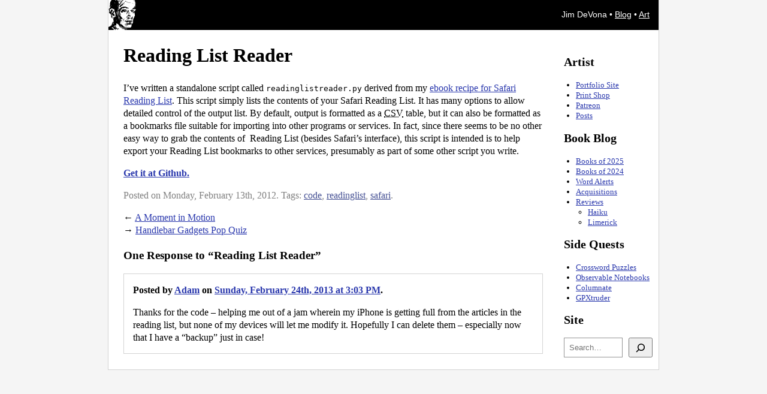

--- FILE ---
content_type: text/html; charset=UTF-8
request_url: https://anoved.net/2012/02/reading-list-reader/
body_size: 24694
content:
<!DOCTYPE html PUBLIC "-//W3C//DTD XHTML 1.0 Transitional//EN" "http://www.w3.org/TR/xhtml1/DTD/xhtml1-transitional.dtd">
<html xmlns="http://www.w3.org/1999/xhtml" dir="ltr" lang="en-US">
<head>
<meta http-equiv="Content-Type" content="text/html; charset=UTF-8" />
<link title="Search anoved.net" type="application/opensearchdescription+xml" rel="search" href="https://anoved.net/opensearch.xml">
<title>Reading List Reader &#8211;  anoved.net</title>
<link rel="shortcut icon" href="https://anoved.net/favicon.ico" />
<link rel="me" href="https://wandering.shop/@anoved" />
<link rel="stylesheet" href="https://anoved.net/avwp/wp-content/themes/anoved-net-theme/style.css" type="text/css" media="screen, print" />
<link rel="alternate" type="application/rss+xml" title="anoved.net RSS Feed" href="https://anoved.net/feed/" />
<link rel="alternate" type="application/atom+xml" title="anoved.net Atom Feed" href="https://anoved.net/feed/atom/" />
<meta name='robots' content='max-image-preview:large' />
	<style>img:is([sizes="auto" i], [sizes^="auto," i]) { contain-intrinsic-size: 3000px 1500px }</style>
	<link rel="alternate" type="application/rss+xml" title="Jim DeVona &raquo; Reading List Reader Comments Feed" href="https://anoved.net/2012/02/reading-list-reader/feed/" />
<script type="text/javascript">
/* <![CDATA[ */
window._wpemojiSettings = {"baseUrl":"https:\/\/s.w.org\/images\/core\/emoji\/16.0.1\/72x72\/","ext":".png","svgUrl":"https:\/\/s.w.org\/images\/core\/emoji\/16.0.1\/svg\/","svgExt":".svg","source":{"concatemoji":"https:\/\/anoved.net\/avwp\/wp-includes\/js\/wp-emoji-release.min.js?ver=6.8.3"}};
/*! This file is auto-generated */
!function(s,n){var o,i,e;function c(e){try{var t={supportTests:e,timestamp:(new Date).valueOf()};sessionStorage.setItem(o,JSON.stringify(t))}catch(e){}}function p(e,t,n){e.clearRect(0,0,e.canvas.width,e.canvas.height),e.fillText(t,0,0);var t=new Uint32Array(e.getImageData(0,0,e.canvas.width,e.canvas.height).data),a=(e.clearRect(0,0,e.canvas.width,e.canvas.height),e.fillText(n,0,0),new Uint32Array(e.getImageData(0,0,e.canvas.width,e.canvas.height).data));return t.every(function(e,t){return e===a[t]})}function u(e,t){e.clearRect(0,0,e.canvas.width,e.canvas.height),e.fillText(t,0,0);for(var n=e.getImageData(16,16,1,1),a=0;a<n.data.length;a++)if(0!==n.data[a])return!1;return!0}function f(e,t,n,a){switch(t){case"flag":return n(e,"\ud83c\udff3\ufe0f\u200d\u26a7\ufe0f","\ud83c\udff3\ufe0f\u200b\u26a7\ufe0f")?!1:!n(e,"\ud83c\udde8\ud83c\uddf6","\ud83c\udde8\u200b\ud83c\uddf6")&&!n(e,"\ud83c\udff4\udb40\udc67\udb40\udc62\udb40\udc65\udb40\udc6e\udb40\udc67\udb40\udc7f","\ud83c\udff4\u200b\udb40\udc67\u200b\udb40\udc62\u200b\udb40\udc65\u200b\udb40\udc6e\u200b\udb40\udc67\u200b\udb40\udc7f");case"emoji":return!a(e,"\ud83e\udedf")}return!1}function g(e,t,n,a){var r="undefined"!=typeof WorkerGlobalScope&&self instanceof WorkerGlobalScope?new OffscreenCanvas(300,150):s.createElement("canvas"),o=r.getContext("2d",{willReadFrequently:!0}),i=(o.textBaseline="top",o.font="600 32px Arial",{});return e.forEach(function(e){i[e]=t(o,e,n,a)}),i}function t(e){var t=s.createElement("script");t.src=e,t.defer=!0,s.head.appendChild(t)}"undefined"!=typeof Promise&&(o="wpEmojiSettingsSupports",i=["flag","emoji"],n.supports={everything:!0,everythingExceptFlag:!0},e=new Promise(function(e){s.addEventListener("DOMContentLoaded",e,{once:!0})}),new Promise(function(t){var n=function(){try{var e=JSON.parse(sessionStorage.getItem(o));if("object"==typeof e&&"number"==typeof e.timestamp&&(new Date).valueOf()<e.timestamp+604800&&"object"==typeof e.supportTests)return e.supportTests}catch(e){}return null}();if(!n){if("undefined"!=typeof Worker&&"undefined"!=typeof OffscreenCanvas&&"undefined"!=typeof URL&&URL.createObjectURL&&"undefined"!=typeof Blob)try{var e="postMessage("+g.toString()+"("+[JSON.stringify(i),f.toString(),p.toString(),u.toString()].join(",")+"));",a=new Blob([e],{type:"text/javascript"}),r=new Worker(URL.createObjectURL(a),{name:"wpTestEmojiSupports"});return void(r.onmessage=function(e){c(n=e.data),r.terminate(),t(n)})}catch(e){}c(n=g(i,f,p,u))}t(n)}).then(function(e){for(var t in e)n.supports[t]=e[t],n.supports.everything=n.supports.everything&&n.supports[t],"flag"!==t&&(n.supports.everythingExceptFlag=n.supports.everythingExceptFlag&&n.supports[t]);n.supports.everythingExceptFlag=n.supports.everythingExceptFlag&&!n.supports.flag,n.DOMReady=!1,n.readyCallback=function(){n.DOMReady=!0}}).then(function(){return e}).then(function(){var e;n.supports.everything||(n.readyCallback(),(e=n.source||{}).concatemoji?t(e.concatemoji):e.wpemoji&&e.twemoji&&(t(e.twemoji),t(e.wpemoji)))}))}((window,document),window._wpemojiSettings);
/* ]]> */
</script>
<style id='wp-emoji-styles-inline-css' type='text/css'>

	img.wp-smiley, img.emoji {
		display: inline !important;
		border: none !important;
		box-shadow: none !important;
		height: 1em !important;
		width: 1em !important;
		margin: 0 0.07em !important;
		vertical-align: -0.1em !important;
		background: none !important;
		padding: 0 !important;
	}
</style>
<link rel='stylesheet' id='wp-block-library-css' href='https://anoved.net/avwp/wp-includes/css/dist/block-library/style.min.css?ver=6.8.3' type='text/css' media='all' />
<style id='classic-theme-styles-inline-css' type='text/css'>
/*! This file is auto-generated */
.wp-block-button__link{color:#fff;background-color:#32373c;border-radius:9999px;box-shadow:none;text-decoration:none;padding:calc(.667em + 2px) calc(1.333em + 2px);font-size:1.125em}.wp-block-file__button{background:#32373c;color:#fff;text-decoration:none}
</style>
<style id='safe-svg-svg-icon-style-inline-css' type='text/css'>
.safe-svg-cover{text-align:center}.safe-svg-cover .safe-svg-inside{display:inline-block;max-width:100%}.safe-svg-cover svg{fill:currentColor;height:100%;max-height:100%;max-width:100%;width:100%}

</style>
<style id='global-styles-inline-css' type='text/css'>
:root{--wp--preset--aspect-ratio--square: 1;--wp--preset--aspect-ratio--4-3: 4/3;--wp--preset--aspect-ratio--3-4: 3/4;--wp--preset--aspect-ratio--3-2: 3/2;--wp--preset--aspect-ratio--2-3: 2/3;--wp--preset--aspect-ratio--16-9: 16/9;--wp--preset--aspect-ratio--9-16: 9/16;--wp--preset--color--black: #000000;--wp--preset--color--cyan-bluish-gray: #abb8c3;--wp--preset--color--white: #ffffff;--wp--preset--color--pale-pink: #f78da7;--wp--preset--color--vivid-red: #cf2e2e;--wp--preset--color--luminous-vivid-orange: #ff6900;--wp--preset--color--luminous-vivid-amber: #fcb900;--wp--preset--color--light-green-cyan: #7bdcb5;--wp--preset--color--vivid-green-cyan: #00d084;--wp--preset--color--pale-cyan-blue: #8ed1fc;--wp--preset--color--vivid-cyan-blue: #0693e3;--wp--preset--color--vivid-purple: #9b51e0;--wp--preset--gradient--vivid-cyan-blue-to-vivid-purple: linear-gradient(135deg,rgba(6,147,227,1) 0%,rgb(155,81,224) 100%);--wp--preset--gradient--light-green-cyan-to-vivid-green-cyan: linear-gradient(135deg,rgb(122,220,180) 0%,rgb(0,208,130) 100%);--wp--preset--gradient--luminous-vivid-amber-to-luminous-vivid-orange: linear-gradient(135deg,rgba(252,185,0,1) 0%,rgba(255,105,0,1) 100%);--wp--preset--gradient--luminous-vivid-orange-to-vivid-red: linear-gradient(135deg,rgba(255,105,0,1) 0%,rgb(207,46,46) 100%);--wp--preset--gradient--very-light-gray-to-cyan-bluish-gray: linear-gradient(135deg,rgb(238,238,238) 0%,rgb(169,184,195) 100%);--wp--preset--gradient--cool-to-warm-spectrum: linear-gradient(135deg,rgb(74,234,220) 0%,rgb(151,120,209) 20%,rgb(207,42,186) 40%,rgb(238,44,130) 60%,rgb(251,105,98) 80%,rgb(254,248,76) 100%);--wp--preset--gradient--blush-light-purple: linear-gradient(135deg,rgb(255,206,236) 0%,rgb(152,150,240) 100%);--wp--preset--gradient--blush-bordeaux: linear-gradient(135deg,rgb(254,205,165) 0%,rgb(254,45,45) 50%,rgb(107,0,62) 100%);--wp--preset--gradient--luminous-dusk: linear-gradient(135deg,rgb(255,203,112) 0%,rgb(199,81,192) 50%,rgb(65,88,208) 100%);--wp--preset--gradient--pale-ocean: linear-gradient(135deg,rgb(255,245,203) 0%,rgb(182,227,212) 50%,rgb(51,167,181) 100%);--wp--preset--gradient--electric-grass: linear-gradient(135deg,rgb(202,248,128) 0%,rgb(113,206,126) 100%);--wp--preset--gradient--midnight: linear-gradient(135deg,rgb(2,3,129) 0%,rgb(40,116,252) 100%);--wp--preset--font-size--small: 13px;--wp--preset--font-size--medium: 20px;--wp--preset--font-size--large: 36px;--wp--preset--font-size--x-large: 42px;--wp--preset--spacing--20: 0.44rem;--wp--preset--spacing--30: 0.67rem;--wp--preset--spacing--40: 1rem;--wp--preset--spacing--50: 1.5rem;--wp--preset--spacing--60: 2.25rem;--wp--preset--spacing--70: 3.38rem;--wp--preset--spacing--80: 5.06rem;--wp--preset--shadow--natural: 6px 6px 9px rgba(0, 0, 0, 0.2);--wp--preset--shadow--deep: 12px 12px 50px rgba(0, 0, 0, 0.4);--wp--preset--shadow--sharp: 6px 6px 0px rgba(0, 0, 0, 0.2);--wp--preset--shadow--outlined: 6px 6px 0px -3px rgba(255, 255, 255, 1), 6px 6px rgba(0, 0, 0, 1);--wp--preset--shadow--crisp: 6px 6px 0px rgba(0, 0, 0, 1);}:where(.is-layout-flex){gap: 0.5em;}:where(.is-layout-grid){gap: 0.5em;}body .is-layout-flex{display: flex;}.is-layout-flex{flex-wrap: wrap;align-items: center;}.is-layout-flex > :is(*, div){margin: 0;}body .is-layout-grid{display: grid;}.is-layout-grid > :is(*, div){margin: 0;}:where(.wp-block-columns.is-layout-flex){gap: 2em;}:where(.wp-block-columns.is-layout-grid){gap: 2em;}:where(.wp-block-post-template.is-layout-flex){gap: 1.25em;}:where(.wp-block-post-template.is-layout-grid){gap: 1.25em;}.has-black-color{color: var(--wp--preset--color--black) !important;}.has-cyan-bluish-gray-color{color: var(--wp--preset--color--cyan-bluish-gray) !important;}.has-white-color{color: var(--wp--preset--color--white) !important;}.has-pale-pink-color{color: var(--wp--preset--color--pale-pink) !important;}.has-vivid-red-color{color: var(--wp--preset--color--vivid-red) !important;}.has-luminous-vivid-orange-color{color: var(--wp--preset--color--luminous-vivid-orange) !important;}.has-luminous-vivid-amber-color{color: var(--wp--preset--color--luminous-vivid-amber) !important;}.has-light-green-cyan-color{color: var(--wp--preset--color--light-green-cyan) !important;}.has-vivid-green-cyan-color{color: var(--wp--preset--color--vivid-green-cyan) !important;}.has-pale-cyan-blue-color{color: var(--wp--preset--color--pale-cyan-blue) !important;}.has-vivid-cyan-blue-color{color: var(--wp--preset--color--vivid-cyan-blue) !important;}.has-vivid-purple-color{color: var(--wp--preset--color--vivid-purple) !important;}.has-black-background-color{background-color: var(--wp--preset--color--black) !important;}.has-cyan-bluish-gray-background-color{background-color: var(--wp--preset--color--cyan-bluish-gray) !important;}.has-white-background-color{background-color: var(--wp--preset--color--white) !important;}.has-pale-pink-background-color{background-color: var(--wp--preset--color--pale-pink) !important;}.has-vivid-red-background-color{background-color: var(--wp--preset--color--vivid-red) !important;}.has-luminous-vivid-orange-background-color{background-color: var(--wp--preset--color--luminous-vivid-orange) !important;}.has-luminous-vivid-amber-background-color{background-color: var(--wp--preset--color--luminous-vivid-amber) !important;}.has-light-green-cyan-background-color{background-color: var(--wp--preset--color--light-green-cyan) !important;}.has-vivid-green-cyan-background-color{background-color: var(--wp--preset--color--vivid-green-cyan) !important;}.has-pale-cyan-blue-background-color{background-color: var(--wp--preset--color--pale-cyan-blue) !important;}.has-vivid-cyan-blue-background-color{background-color: var(--wp--preset--color--vivid-cyan-blue) !important;}.has-vivid-purple-background-color{background-color: var(--wp--preset--color--vivid-purple) !important;}.has-black-border-color{border-color: var(--wp--preset--color--black) !important;}.has-cyan-bluish-gray-border-color{border-color: var(--wp--preset--color--cyan-bluish-gray) !important;}.has-white-border-color{border-color: var(--wp--preset--color--white) !important;}.has-pale-pink-border-color{border-color: var(--wp--preset--color--pale-pink) !important;}.has-vivid-red-border-color{border-color: var(--wp--preset--color--vivid-red) !important;}.has-luminous-vivid-orange-border-color{border-color: var(--wp--preset--color--luminous-vivid-orange) !important;}.has-luminous-vivid-amber-border-color{border-color: var(--wp--preset--color--luminous-vivid-amber) !important;}.has-light-green-cyan-border-color{border-color: var(--wp--preset--color--light-green-cyan) !important;}.has-vivid-green-cyan-border-color{border-color: var(--wp--preset--color--vivid-green-cyan) !important;}.has-pale-cyan-blue-border-color{border-color: var(--wp--preset--color--pale-cyan-blue) !important;}.has-vivid-cyan-blue-border-color{border-color: var(--wp--preset--color--vivid-cyan-blue) !important;}.has-vivid-purple-border-color{border-color: var(--wp--preset--color--vivid-purple) !important;}.has-vivid-cyan-blue-to-vivid-purple-gradient-background{background: var(--wp--preset--gradient--vivid-cyan-blue-to-vivid-purple) !important;}.has-light-green-cyan-to-vivid-green-cyan-gradient-background{background: var(--wp--preset--gradient--light-green-cyan-to-vivid-green-cyan) !important;}.has-luminous-vivid-amber-to-luminous-vivid-orange-gradient-background{background: var(--wp--preset--gradient--luminous-vivid-amber-to-luminous-vivid-orange) !important;}.has-luminous-vivid-orange-to-vivid-red-gradient-background{background: var(--wp--preset--gradient--luminous-vivid-orange-to-vivid-red) !important;}.has-very-light-gray-to-cyan-bluish-gray-gradient-background{background: var(--wp--preset--gradient--very-light-gray-to-cyan-bluish-gray) !important;}.has-cool-to-warm-spectrum-gradient-background{background: var(--wp--preset--gradient--cool-to-warm-spectrum) !important;}.has-blush-light-purple-gradient-background{background: var(--wp--preset--gradient--blush-light-purple) !important;}.has-blush-bordeaux-gradient-background{background: var(--wp--preset--gradient--blush-bordeaux) !important;}.has-luminous-dusk-gradient-background{background: var(--wp--preset--gradient--luminous-dusk) !important;}.has-pale-ocean-gradient-background{background: var(--wp--preset--gradient--pale-ocean) !important;}.has-electric-grass-gradient-background{background: var(--wp--preset--gradient--electric-grass) !important;}.has-midnight-gradient-background{background: var(--wp--preset--gradient--midnight) !important;}.has-small-font-size{font-size: var(--wp--preset--font-size--small) !important;}.has-medium-font-size{font-size: var(--wp--preset--font-size--medium) !important;}.has-large-font-size{font-size: var(--wp--preset--font-size--large) !important;}.has-x-large-font-size{font-size: var(--wp--preset--font-size--x-large) !important;}
:where(.wp-block-post-template.is-layout-flex){gap: 1.25em;}:where(.wp-block-post-template.is-layout-grid){gap: 1.25em;}
:where(.wp-block-columns.is-layout-flex){gap: 2em;}:where(.wp-block-columns.is-layout-grid){gap: 2em;}
:root :where(.wp-block-pullquote){font-size: 1.5em;line-height: 1.6;}
</style>
<link rel='stylesheet' id='tablepress-default-css' href='https://anoved.net/avwp/wp-content/tablepress-combined.min.css?ver=4' type='text/css' media='all' />
<script type="text/javascript" src="https://anoved.net/js/visibility.js?ver=6.8.3" id="visibility.js-js"></script>
<link rel="https://api.w.org/" href="https://anoved.net/wp-json/" /><link rel="alternate" title="JSON" type="application/json" href="https://anoved.net/wp-json/wp/v2/posts/3793" /><link rel="EditURI" type="application/rsd+xml" title="RSD" href="https://anoved.net/avwp/xmlrpc.php?rsd" />
<meta name="generator" content="WordPress 6.8.3" />
<link rel="canonical" href="https://anoved.net/2012/02/reading-list-reader/" />
<link rel='shortlink' href='https://anoved.net/?p=3793' />
<link rel="alternate" title="oEmbed (JSON)" type="application/json+oembed" href="https://anoved.net/wp-json/oembed/1.0/embed?url=https%3A%2F%2Fanoved.net%2F2012%2F02%2Freading-list-reader%2F" />
<link rel="alternate" title="oEmbed (XML)" type="text/xml+oembed" href="https://anoved.net/wp-json/oembed/1.0/embed?url=https%3A%2F%2Fanoved.net%2F2012%2F02%2Freading-list-reader%2F&#038;format=xml" />
<link rel="icon" href="https://anoved.net/media/2018/09/inkselfportrait-150x150.jpeg" sizes="32x32" />
<link rel="icon" href="https://anoved.net/media/2018/09/inkselfportrait-300x300.jpeg" sizes="192x192" />
<link rel="apple-touch-icon" href="https://anoved.net/media/2018/09/inkselfportrait-300x300.jpeg" />
<meta name="msapplication-TileImage" content="https://anoved.net/media/2018/09/inkselfportrait-300x300.jpeg" />
</head>
<body>
<div id="pagesheet">
<div id="header">
	<p>Jim DeVona &bullet; <a href="https://anoved.net/">Blog</a> &bullet; <a href="https://jimdevona.art/">Art</a></p>
	<!--<h1><a href="https://anoved.net/">anoved.net</a></h1>-->
</div>
<div id="sidebar">
<div id="nav_menu-3" class="widget widget_nav_menu"><h2 class="widgettitle">Artist</h2><div class="menu-art-container"><ul id="menu-art" class="menu"><li id="menu-item-6611" class="menu-item menu-item-type-custom menu-item-object-custom menu-item-6611"><a href="https://jimdevona.art">Portfolio Site</a></li>
<li id="menu-item-6612" class="menu-item menu-item-type-custom menu-item-object-custom menu-item-6612"><a href="https://jimdevona.etsy.com/">Print Shop</a></li>
<li id="menu-item-6613" class="menu-item menu-item-type-custom menu-item-object-custom menu-item-6613"><a href="https://patreon.com/portraits">Patreon</a></li>
<li id="menu-item-6614" class="menu-item menu-item-type-taxonomy menu-item-object-post_tag menu-item-6614"><a href="https://anoved.net/tag/art/">Posts</a></li>
</ul></div></div><div id="nav_menu-2" class="widget widget_nav_menu"><h2 class="widgettitle">Book Blog</h2><div class="menu-books-container"><ul id="menu-books" class="menu"><li id="menu-item-6608" class="menu-item menu-item-type-post_type menu-item-object-post menu-item-6608"><a href="https://anoved.net/2025/01/books-of-2025/">Books of 2025</a></li>
<li id="menu-item-6816" class="menu-item menu-item-type-post_type menu-item-object-post menu-item-6816"><a href="https://anoved.net/2025/11/books-of-2024/">Books of 2024</a></li>
<li id="menu-item-6605" class="menu-item menu-item-type-taxonomy menu-item-object-post_tag menu-item-6605"><a href="https://anoved.net/tag/words/">Word Alerts</a></li>
<li id="menu-item-6606" class="menu-item menu-item-type-taxonomy menu-item-object-post_tag menu-item-6606"><a href="https://anoved.net/tag/tbr/">Acquisitions</a></li>
<li id="menu-item-6607" class="menu-item menu-item-type-taxonomy menu-item-object-post_tag menu-item-has-children menu-item-6607"><a href="https://anoved.net/tag/reviews/">Reviews</a>
<ul class="sub-menu">
	<li id="menu-item-6609" class="menu-item menu-item-type-taxonomy menu-item-object-post_tag menu-item-6609"><a href="https://anoved.net/tag/haiku/">Haiku</a></li>
	<li id="menu-item-6610" class="menu-item menu-item-type-taxonomy menu-item-object-post_tag menu-item-6610"><a href="https://anoved.net/tag/limerick/">Limerick</a></li>
</ul>
</li>
</ul></div></div><div id="nav_menu-4" class="widget widget_nav_menu"><h2 class="widgettitle">Side Quests</h2><div class="menu-side-quests-container"><ul id="menu-side-quests" class="menu"><li id="menu-item-6638" class="menu-item menu-item-type-custom menu-item-object-custom menu-item-6638"><a href="https://crosshare.org/jimdevona" title="Crossword puzzles I&#8217;ve created">Crossword Puzzles</a></li>
<li id="menu-item-6744" class="menu-item menu-item-type-custom menu-item-object-custom menu-item-6744"><a href="https://observablehq.com/@anoved">Observable Notebooks</a></li>
<li id="menu-item-6639" class="menu-item menu-item-type-custom menu-item-object-custom menu-item-6639"><a href="https://anoved.github.io/Columnate/" title="A browser bookmarklet to display web page text in columns">Columnate</a></li>
<li id="menu-item-6640" class="menu-item menu-item-type-custom menu-item-object-custom menu-item-6640"><a href="https://gpxtruder.xyz/" title="Create 3D-printable models from GPS tracks">GPXtruder</a></li>
</ul></div></div><div id="block-9" class="widget widget_block">
<h2 class="wp-block-heading">Site</h2>
</div><div id="block-3" class="widget widget_block widget_search"><form role="search" method="get" action="https://anoved.net/" class="wp-block-search__button-outside wp-block-search__icon-button wp-block-search"    ><label class="wp-block-search__label screen-reader-text" for="wp-block-search__input-1" >df</label><div class="wp-block-search__inside-wrapper " ><input class="wp-block-search__input" id="wp-block-search__input-1" placeholder="Search…" value="" type="search" name="s" required /><button aria-label="Search" class="wp-block-search__button has-icon wp-element-button" type="submit" ><svg class="search-icon" viewBox="0 0 24 24" width="24" height="24">
					<path d="M13 5c-3.3 0-6 2.7-6 6 0 1.4.5 2.7 1.3 3.7l-3.8 3.8 1.1 1.1 3.8-3.8c1 .8 2.3 1.3 3.7 1.3 3.3 0 6-2.7 6-6S16.3 5 13 5zm0 10.5c-2.5 0-4.5-2-4.5-4.5s2-4.5 4.5-4.5 4.5 2 4.5 4.5-2 4.5-4.5 4.5z"></path>
				</svg></button></div></form></div></div>
<div id="content">
	<div class="post-3793 post type-post status-publish format-standard hentry category-uncategorized tag-code tag-readinglist tag-safari" id="post-3793">
<h1 class="posttitle">Reading List Reader</h1><p>I&#8217;ve written a standalone script called <code>readinglistreader.py</code> derived from my <a href="http://anoved.net/2012/02/ebook-recipe-for-safari-reading-list/">ebook recipe for Safari Reading List</a>. This script simply lists the contents of your Safari Reading List. It has many options to allow detailed control of the output list. By default, output is formatted as a <acronym title="Comma Separated Value">CSV</acronym> table, but it can also be formatted as a bookmarks file suitable for importing into other programs or services. In fact, since there seems to be no other easy way to grab the contents of  Reading List (besides Safari&#8217;s interface), this script is intended is to help export your Reading List bookmarks to other services, presumably as part of some other script you write.</p>
<p><a href="https://github.com/anoved/ReadingListReader"><strong>Get it at Github.</strong></a></p>
	<p class="details">Posted on Monday, February 13th, 2012. Tags: <a href="https://anoved.net/tag/code/" rel="tag">code</a>, <a href="https://anoved.net/tag/readinglist/" rel="tag">readinglist</a>, <a href="https://anoved.net/tag/safari/" rel="tag">safari</a>.</p>
	</div>

	<div class="navigation">
	<p>&larr; <a href="https://anoved.net/2012/02/3783/" rel="prev">A Moment in Motion</a><br />&rarr; <a href="https://anoved.net/2012/02/handlebar-gadgets-pop-quiz/" rel="next">Handlebar Gadgets Pop Quiz</a></p>
	</div>
	
	
<div id="comments">

	<h3>One Response to &ldquo;Reading List Reader&rdquo;</h3>

	<div class="navigation">
		<div class="alignleft"></div>
		<div class="alignright"></div>
	</div><!-- /navigation -->

	<div class="comment" id="comment-3784">
<p><strong>Posted by <a href="http://agerstein.net" class="url" rel="ugc external nofollow">Adam</a> on <a href="https://anoved.net/2012/02/reading-list-reader/#comment-3784">Sunday, February 24th, 2013 at 3:03 PM</a>.  </strong></p>
<p>Thanks for the code &#8211; helping me out of a jam wherein my iPhone is getting full from the articles in the reading list, but none of my devices will let me modify it. Hopefully I can delete them &#8211; especially now that I have a &#8220;backup&#8221; just in case!</p>
</div><!-- #comment-## -->

	<div class="navigation">
		<div class="alignleft"></div>
		<div class="alignright"></div>
	</div><!-- /navigation -->
	
 

</div><!-- /comments -->


</div>
<div id="footer">
</div>
<script type="speculationrules">
{"prefetch":[{"source":"document","where":{"and":[{"href_matches":"\/*"},{"not":{"href_matches":["\/avwp\/wp-*.php","\/avwp\/wp-admin\/*","\/media\/*","\/avwp\/wp-content\/*","\/avwp\/wp-content\/plugins\/*","\/avwp\/wp-content\/themes\/anoved-net-theme\/*","\/*\\?(.+)"]}},{"not":{"selector_matches":"a[rel~=\"nofollow\"]"}},{"not":{"selector_matches":".no-prefetch, .no-prefetch a"}}]},"eagerness":"conservative"}]}
</script>
<script type="text/javascript" src="https://anoved.net/avwp/wp-includes/js/comment-reply.min.js?ver=6.8.3" id="comment-reply-js" async="async" data-wp-strategy="async"></script>
</div>
</body>
</html>

<!-- Dynamic page generated in 1.251 seconds. -->
<!-- Cached page generated by WP-Super-Cache on 2026-02-02 12:31:16 -->

<!-- super cache -->

--- FILE ---
content_type: text/css
request_url: https://anoved.net/avwp/wp-content/themes/anoved-net-theme/style.css
body_size: 4764
content:
/* @override https://anoved.net/avwp/wp-content/themes/anoved-net-theme/style.css */

/*
Theme Name: anoved-net-theme
Theme URI: http://anoved.net/
Description: Simple custom theme.
Version: 1.1
Author: Jim DeVona
Author URI: http://anoved.net/
*/


/* Layout */

html {
	background-color: whitesmoke;
}

body {
	margin: 0;
	padding: 0;

	font-family: Georgia, "Times New Roman", Times, serif;
	line-height: 1.35;
}

div#pagesheet {
	width: 918px;
	margin-left: auto;
	margin-right: auto;
	
	background-color: white;
	border-left: 1px solid lightgray;
	border-right: 1px solid lightgray;
	border-bottom: 1px solid lightgray;
}

#header {
	width: 100%;
	height: 50px;
	padding: 0;
	background: black url('/media/2018/09/inkselfportrait-50.png') no-repeat left;
	color: white;
}

#header h1 {
	margin-top: 0;
	margin-bottom: 0;
	font-size: 32px;
	padding: 9px 9px 0 0;
	text-align: right;
	font-family: "Helvetica Neue", Arial, Helvetica, Geneva, sans-serif;
}

#header a {
	text-decoration: underline;
	color: white;
}

#header p {
	margin:0;
	padding: 15px;
	font-size: 14px;
	text-align: right;
	font-family: "Helvetica Neue", Arial, Helvetica, Geneva, sans-serif;
}


#content {
	float: left;
	width: 700px;
	padding: 0px 25px 5px 25px;
}

div#content:has(div.category-widelayout) {
	float: unset;
	width: unset;
}

#sidebar {
	float:right;
	margin: 0;
	padding: 10px;
	padding-top: 25px;
	width: 148px;
	
	font-size: small;
}

#footer {
	clear: both;
	padding: 5px 25px;
}

#footer .widget {
	width: 100%;
}


/* General Styles */

a {
	color: #2A38AD;
}

.details {
	clear:both;
	color: gray;
}

.details a {
	color: #465194;
}

div.post .details {
	/* padding-top: 10px; */
	clear: both;
}

div.post hr {
	border: 0;
	border-top: 1px solid lightgray;
}

.sticky h1.posttitle a:after {
    content: " ← Pinned";
    color: lightgray;
}

blockquote {
	border-left: 1px solid lightgray;
	padding-left: 20px;
	margin-left: 20px;
}

pre {
	overflow: auto;
	padding: 5px;
	border: 1px solid lightgray;
}

.ui {
	padding: 2px;
	background-color: #F1F1F1;
	border: 1px solid #B4BAE9;
}

/* a[rel~="tag"], */
span.tag {
    border-radius: 4px;
    font-family: sans-serif;
    font-size: x-small;
	font-weight: bold;
    background-color: gray;
    color: white;
    padding: 3px;
    vertical-align: middle;
    border-radius: 4px;
	text-decoration: none;
}


/* Headers */

h1, h2, h3, h4, h5, h6 {
}

.archive {
	color: lightgray;
}

h1.posttitle {	
}

h1.posttitle a {
	text-decoration: none;
	color: black;
}

h1.posttitle a:hover {
	text-decoration: underline;
	color: black;
}


/* Pullquotes */

p.rpullquote, p.lpullquote, p.cpullquote {
	padding: 0.5em;
	margin: 0.25em;
	font-size: 140%;
	font-style: italic;
	color: #444444;
	font-family: Times, serif;
}

p.rpullquote, p.lpullquote {
	width: 14em;
	max-width: 40%;
}

p.cpullquote {
	width: 95%;
	margin-left: auto;
	margin-right: auto;
}

p.rpullquote {
	float: right;
}

p.lpullquote {
	float: left;
}


/* Alignment */

.alignleft {
	float: left;
}

.alignright {
	float: right;
}

.aligncenter {
	text-align: center;
	display: block;
}


/* Images */

img {
	border: none;
}

img.alignleft {
	margin-right: 12px;
	margin-bottom: 10px;
}

img.alignright {
	margin-left: 12px;
	margin-bottom: 10px;
}

/* Definition Lists */

dl {
	margin-left: 1em;
}

dl dt {
	margin-top: 1em;
}

dl.booklist dt a {
	color: #006;
	text-decoration-color: #DDE;
}

dl.booklist dt a:hover {
	color: #00A;
	text-decoration-color: #00A;
}

dl.booklist dt.genre:after {
	float: right;
	color: #ccc;
	font-style: italic;
}

dl.booklist dt.genre.nonfiction:after {
	content: "Nonfiction";
}

dl.booklist dt.genre.collection:after {
	content: "Collection";
}

dl.booklist dt.genre.novel:after {
	content: "Novel";
}

dl.booklist dd {
	margin-left: 0;
	margin-top: 0.25em;
	
	padding-top: 0.5em;
	padding-right: 0.5em;
	padding-left: 2em;
	
	border-top: 1px solid #ccc;
	border-right: 1px solid #ccc;
	border-top-right-radius: 0.5em;
}


/* WP Image Captions (not sure I even use them) */

.wp-caption {
	border: 1px solid lightgray;
	background-color: whitesmoke;
	text-align: center;
	padding: 12px 6px 6px;
}

.wp-caption img {
	margin: 0;
	padding: 0;
	border: none;
}

.wp-caption p.wp-caption-text {
	font-size: small;
	margin: 0;
}


/* Comments */

.comment {
	border: 1px solid lightgray;
	padding-left: 15px;
	padding-right: 15px;
	margin-top: 8px;
	margin-bottom: 8px;
}

.officialcomment {
	background-color: #d7e5f7;
}

/* Sidebar Widgets #sidebar .widget */

#sidebar .widget ul, #sidebar .widget ol {
	padding-left: 20px;
}

/* Footer Widgets #footer .widget  */

/* Print */

@media print {
	#header, #footer, #comments #respond, .navigation {
		display:none;
	}
	#content {
		width: 100%;
		border: none;
	}
}

--- FILE ---
content_type: application/javascript
request_url: https://anoved.net/js/visibility.js?ver=6.8.3
body_size: 311
content:
function VisibilityToggle(d) {
	if (document.getElementById(d).style.display == "none") {
		VisibilityShow(d);
	} else {
		VisibilityHide(d);
	}
}

function VisibilityHide(d) {
	document.getElementById(d).style.display = "none";
}

function VisibilityShow(d) {
	document.getElementById(d).style.display = "";
}
